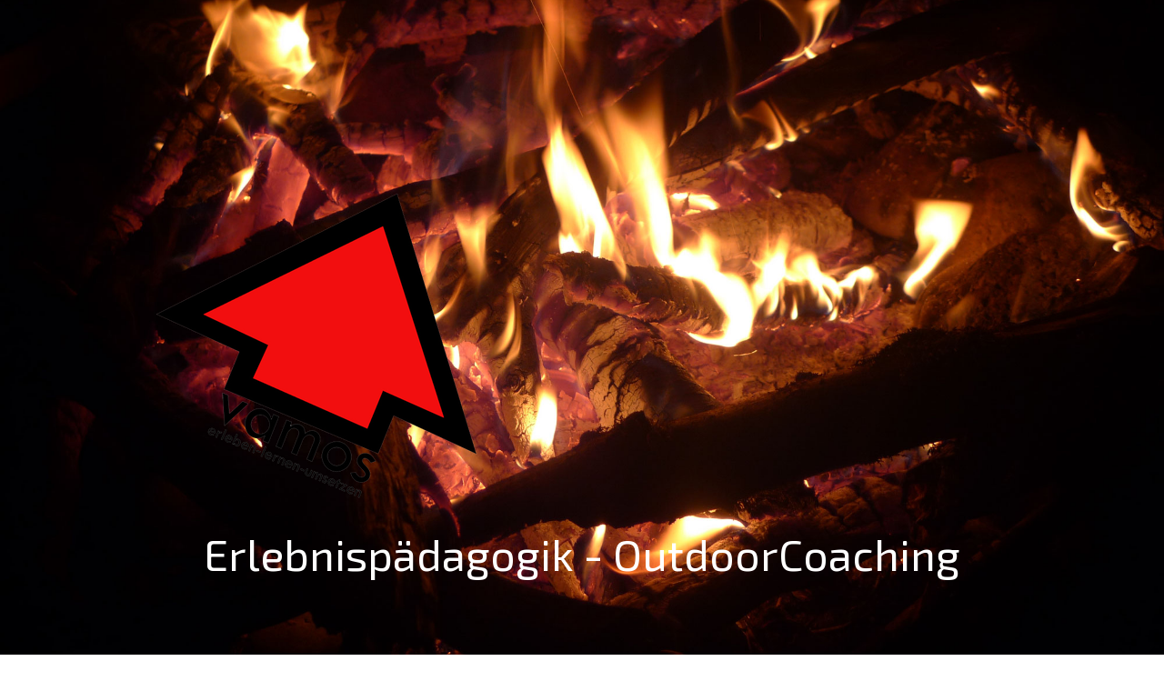

--- FILE ---
content_type: text/html; charset=UTF-8
request_url: https://www.vamos.li/
body_size: 8650
content:
<!DOCTYPE html>
<html lang="de-DE"><head>
    <meta charset="utf-8"/>
    <link rel="dns-prefetch preconnect" href="https://u.jimcdn.com/" crossorigin="anonymous"/>
<link rel="dns-prefetch preconnect" href="https://assets.jimstatic.com/" crossorigin="anonymous"/>
<link rel="dns-prefetch preconnect" href="https://image.jimcdn.com" crossorigin="anonymous"/>
<link rel="dns-prefetch preconnect" href="https://fonts.jimstatic.com" crossorigin="anonymous"/>
<meta name="viewport" content="width=device-width, initial-scale=1"/>
<meta http-equiv="X-UA-Compatible" content="IE=edge"/>
<meta name="description" content=""/>
<meta name="robots" content="index, follow, archive"/>
<meta property="st:section" content=""/>
<meta name="generator" content="Jimdo Creator"/>
<meta name="twitter:title" content="vamos"/>
<meta name="twitter:description" content="Das ganzheitliche Erleben in der Erlebnispädagogik löst Lernprozesse aus, die den Alltag verändern."/>
<meta name="twitter:card" content="summary_large_image"/>
<meta property="og:url" content="http://www.vamos.li/"/>
<meta property="og:title" content="vamos"/>
<meta property="og:description" content="Das ganzheitliche Erleben in der Erlebnispädagogik löst Lernprozesse aus, die den Alltag verändern."/>
<meta property="og:type" content="website"/>
<meta property="og:locale" content="de_DE"/>
<meta property="og:site_name" content="erleben.lernen.umsetzen"/>
<meta name="twitter:image" content="https://image.jimcdn.com/app/cms/image/transf/dimension=2000x1500:format=jpg/path/s256ef2db9779205f/backgroundarea/ifb3de7ff2485bb52/version/1492166086/image.jpg"/>
<meta property="og:image" content="https://image.jimcdn.com/app/cms/image/transf/dimension=2000x1500:format=jpg/path/s256ef2db9779205f/backgroundarea/ifb3de7ff2485bb52/version/1492166086/image.jpg"/>
<meta property="og:image:width" content="2000"/>
<meta property="og:image:height" content="1500"/>
<meta property="og:image:secure_url" content="https://image.jimcdn.com/app/cms/image/transf/dimension=2000x1500:format=jpg/path/s256ef2db9779205f/backgroundarea/ifb3de7ff2485bb52/version/1492166086/image.jpg"/><title>vamos - erleben.lernen.umsetzen</title>
<link rel="shortcut icon" href="https://u.jimcdn.com/cms/o/s256ef2db9779205f/img/favicon.png?t=1494018914"/>
    <link rel="alternate" type="application/rss+xml" title="Blog" href="https://www.vamos.li/rss/blog"/>    
<link rel="canonical" href="https://www.vamos.li/"/>

        <script src="https://assets.jimstatic.com/ckies.js.7c38a5f4f8d944ade39b.js"></script>

        <script src="https://assets.jimstatic.com/cookieControl.js.b05bf5f4339fa83b8e79.js"></script>
    <script>window.CookieControlSet.setToOff();</script>

    <style>html,body{margin:0}.hidden{display:none}.n{padding:5px}#cc-website-title a {text-decoration: none}.cc-m-image-align-1{text-align:left}.cc-m-image-align-2{text-align:right}.cc-m-image-align-3{text-align:center}</style>

        <link href="https://u.jimcdn.com/cms/o/s256ef2db9779205f/layout/dm_740a4adfc7562a29d649203fcbd970e7/css/layout.css?t=1526995419" rel="stylesheet" type="text/css" id="jimdo_layout_css"/>
<script>     /* <![CDATA[ */     /*!  loadCss [c]2014 @scottjehl, Filament Group, Inc.  Licensed MIT */     window.loadCSS = window.loadCss = function(e,n,t){var r,l=window.document,a=l.createElement("link");if(n)r=n;else{var i=(l.body||l.getElementsByTagName("head")[0]).childNodes;r=i[i.length-1]}var o=l.styleSheets;a.rel="stylesheet",a.href=e,a.media="only x",r.parentNode.insertBefore(a,n?r:r.nextSibling);var d=function(e){for(var n=a.href,t=o.length;t--;)if(o[t].href===n)return e.call(a);setTimeout(function(){d(e)})};return a.onloadcssdefined=d,d(function(){a.media=t||"all"}),a};     window.onloadCSS = function(n,o){n.onload=function(){n.onload=null,o&&o.call(n)},"isApplicationInstalled"in navigator&&"onloadcssdefined"in n&&n.onloadcssdefined(o)}     /* ]]> */ </script>     <script>
// <![CDATA[
onloadCSS(loadCss('https://assets.jimstatic.com/web.css.eb85cb55dd9a47226f063339265ecc4f.css') , function() {
    this.id = 'jimdo_web_css';
});
// ]]>
</script>
<link href="https://assets.jimstatic.com/web.css.eb85cb55dd9a47226f063339265ecc4f.css" rel="preload" as="style"/>
<noscript>
<link href="https://assets.jimstatic.com/web.css.eb85cb55dd9a47226f063339265ecc4f.css" rel="stylesheet"/>
</noscript>
    <script>
    //<![CDATA[
        var jimdoData = {"isTestserver":false,"isLcJimdoCom":false,"isJimdoHelpCenter":false,"isProtectedPage":false,"cstok":"","cacheJsKey":"186e98539df89cc886f14e370fca1791cd2ed440","cacheCssKey":"186e98539df89cc886f14e370fca1791cd2ed440","cdnUrl":"https:\/\/assets.jimstatic.com\/","minUrl":"https:\/\/assets.jimstatic.com\/app\/cdn\/min\/file\/","authUrl":"https:\/\/a.jimdo.com\/","webPath":"https:\/\/www.vamos.li\/","appUrl":"https:\/\/a.jimdo.com\/","cmsLanguage":"de_DE","isFreePackage":false,"mobile":false,"isDevkitTemplateUsed":true,"isTemplateResponsive":true,"websiteId":"s256ef2db9779205f","pageId":2746618796,"packageId":2,"shop":{"deliveryTimeTexts":{"1":"1 - 3 Tage Lieferzeit","2":"3 - 5 Tage Lieferzeit","3":"5 - 8 Tage Lieferzeit"},"checkoutButtonText":"Zur Kasse","isReady":false,"currencyFormat":{"pattern":"\u00a4 #,##0.00;\u00a4-#,##0.00","convertedPattern":"$ #,##0.00","symbols":{"GROUPING_SEPARATOR":" ","DECIMAL_SEPARATOR":".","CURRENCY_SYMBOL":"CHF"}},"currencyLocale":"de_CH"},"tr":{"gmap":{"searchNotFound":"Die angegebene Adresse konnte nicht gefunden werden.","routeNotFound":"Die Anfahrtsroute konnte nicht berechnet werden. M\u00f6gliche Gr\u00fcnde: Die Startadresse ist zu ungenau oder zu weit von der Zieladresse entfernt."},"shop":{"checkoutSubmit":{"next":"N\u00e4chster Schritt","wait":"Bitte warten"},"paypalError":"Da ist leider etwas schiefgelaufen. Bitte versuche es erneut!","cartBar":"Zum Warenkorb","maintenance":"Dieser Shop ist vor\u00fcbergehend leider nicht erreichbar. Bitte probieren Sie es sp\u00e4ter noch einmal.","addToCartOverlay":{"productInsertedText":"Der Artikel wurde dem Warenkorb hinzugef\u00fcgt.","continueShoppingText":"Weiter einkaufen","reloadPageText":"neu laden"},"notReadyText":"Dieser Shop ist noch nicht vollst\u00e4ndig eingerichtet.","numLeftText":"Mehr als {:num} Exemplare dieses Artikels sind z.Z. leider nicht verf\u00fcgbar.","oneLeftText":"Es ist leider nur noch ein Exemplar dieses Artikels verf\u00fcgbar."},"common":{"timeout":"Es ist ein Fehler aufgetreten. Die von dir ausgew\u00e4hlte Aktion wurde abgebrochen. Bitte versuche es in ein paar Minuten erneut."},"form":{"badRequest":"Es ist ein Fehler aufgetreten: Die Eingaben konnten leider nicht \u00fcbermittelt werden. Bitte versuche es sp\u00e4ter noch einmal!"}},"jQuery":"jimdoGen002","isJimdoMobileApp":false,"bgConfig":{"id":97043396,"type":"slideshow","options":{"fixed":true,"speed":20},"images":[{"id":8753285196,"url":"https:\/\/image.jimcdn.com\/app\/cms\/image\/transf\/dimension=2000x1500:format=jpg\/path\/s256ef2db9779205f\/backgroundarea\/ifb3de7ff2485bb52\/version\/1492166086\/image.jpg","altText":""},{"id":8753285296,"url":"https:\/\/image.jimcdn.com\/app\/cms\/image\/transf\/dimension=2000x1500:format=jpg\/path\/s256ef2db9779205f\/backgroundarea\/i2b37a4d0d2dc7241\/version\/1492166087\/image.jpg","altText":""},{"id":8753285396,"url":"https:\/\/image.jimcdn.com\/app\/cms\/image\/transf\/dimension=2000x1500:format=jpg\/path\/s256ef2db9779205f\/backgroundarea\/i397d98ef578da462\/version\/1492166087\/image.jpg","altText":""},{"id":8753285596,"url":"https:\/\/image.jimcdn.com\/app\/cms\/image\/transf\/dimension=2000x1500:format=jpg\/path\/s256ef2db9779205f\/backgroundarea\/i9782eb1a063014a1\/version\/1492166087\/image.jpg","altText":""},{"id":8759211196,"url":"https:\/\/image.jimcdn.com\/app\/cms\/image\/transf\/dimension=2000x1500:format=jpg\/path\/s256ef2db9779205f\/backgroundarea\/i411a57286e3a8b9d\/version\/1492527449\/image.jpg","altText":""},{"id":8759211296,"url":"https:\/\/image.jimcdn.com\/app\/cms\/image\/transf\/dimension=2000x1500:format=jpg\/path\/s256ef2db9779205f\/backgroundarea\/iedb59b52a6c7a46d\/version\/1492527450\/image.jpg","altText":""},{"id":8759219096,"url":"https:\/\/image.jimcdn.com\/app\/cms\/image\/transf\/dimension=2000x1500:format=jpg\/path\/s256ef2db9779205f\/backgroundarea\/ia0708a23ce1246e5\/version\/1492527685\/image.jpg","altText":""},{"id":8759219196,"url":"https:\/\/image.jimcdn.com\/app\/cms\/image\/transf\/dimension=2000x1500:format=jpg\/path\/s256ef2db9779205f\/backgroundarea\/ibcbfa02aacae9843\/version\/1492527685\/image.jpg","altText":""},{"id":8759221796,"url":"https:\/\/image.jimcdn.com\/app\/cms\/image\/transf\/dimension=2000x1500:format=jpg\/path\/s256ef2db9779205f\/backgroundarea\/i579f5ab05490ba16\/version\/1492527747\/image.jpg","altText":""},{"id":8759221896,"url":"https:\/\/image.jimcdn.com\/app\/cms\/image\/transf\/dimension=2000x1500:format=jpg\/path\/s256ef2db9779205f\/backgroundarea\/i76b63e620f529da6\/version\/1492527748\/image.jpg","altText":""},{"id":8759223696,"url":"https:\/\/image.jimcdn.com\/app\/cms\/image\/transf\/dimension=2000x1500:format=jpg\/path\/s256ef2db9779205f\/backgroundarea\/i789f784e7d145086\/version\/1492527806\/image.jpg","altText":""},{"id":8759223796,"url":"https:\/\/image.jimcdn.com\/app\/cms\/image\/transf\/dimension=2000x1500:format=jpg\/path\/s256ef2db9779205f\/backgroundarea\/ic5e2cd84f911c7a9\/version\/1492527807\/image.jpg","altText":""},{"id":8759225196,"url":"https:\/\/image.jimcdn.com\/app\/cms\/image\/transf\/dimension=2000x1500:format=jpg\/path\/s256ef2db9779205f\/backgroundarea\/i3525ef6d9fce16fa\/version\/1492527857\/image.jpg","altText":""},{"id":8759225296,"url":"https:\/\/image.jimcdn.com\/app\/cms\/image\/transf\/dimension=2000x1500:format=jpg\/path\/s256ef2db9779205f\/backgroundarea\/id4d321522c943b46\/version\/1492527858\/image.jpg","altText":""},{"id":8759227496,"url":"https:\/\/image.jimcdn.com\/app\/cms\/image\/transf\/dimension=2000x1500:format=jpg\/path\/s256ef2db9779205f\/backgroundarea\/ib1391f7ac35eb13b\/version\/1492527905\/image.jpg","altText":""},{"id":8759227696,"url":"https:\/\/image.jimcdn.com\/app\/cms\/image\/transf\/dimension=2000x1500:format=jpg\/path\/s256ef2db9779205f\/backgroundarea\/i777ea794cda7bcdf\/version\/1492527906\/image.jpg","altText":""},{"id":8759228496,"url":"https:\/\/image.jimcdn.com\/app\/cms\/image\/transf\/dimension=2000x1500:format=jpg\/path\/s256ef2db9779205f\/backgroundarea\/i41df68718e9e8ab4\/version\/1492527930\/image.jpg","altText":""},{"id":8759228596,"url":"https:\/\/image.jimcdn.com\/app\/cms\/image\/transf\/dimension=2000x1500:format=jpg\/path\/s256ef2db9779205f\/backgroundarea\/ie4701630ceb529ad\/version\/1492527930\/image.jpg","altText":""}]},"bgFullscreen":null,"responsiveBreakpointLandscape":767,"responsiveBreakpointPortrait":480,"copyableHeadlineLinks":false,"tocGeneration":false,"googlemapsConsoleKey":false,"loggingForAnalytics":false,"loggingForPredefinedPages":false,"isFacebookPixelIdEnabled":false,"userAccountId":"427655be-262f-44eb-a260-452a916a2c45"};
    // ]]>
</script>

     <script> (function(window) { 'use strict'; var regBuff = window.__regModuleBuffer = []; var regModuleBuffer = function() { var args = [].slice.call(arguments); regBuff.push(args); }; if (!window.regModule) { window.regModule = regModuleBuffer; } })(window); </script>
    <script src="https://assets.jimstatic.com/web.js.58bdb3da3da85b5697c0.js" async="true"></script>
    <script src="https://assets.jimstatic.com/at.js.62588d64be2115a866ce.js"></script>
    
</head>

<body class="body cc-page cc-page-index cc-indexpage j-m-gallery-styles j-m-video-styles j-m-hr-styles j-m-header-styles j-m-text-styles j-m-emotionheader-styles j-m-htmlCode-styles j-m-rss-styles j-m-form-styles-disabled j-m-table-styles j-m-textWithImage-styles j-m-downloadDocument-styles j-m-imageSubtitle-styles j-m-flickr-styles j-m-googlemaps-styles j-m-blogSelection-styles-disabled j-m-comment-styles-disabled j-m-jimdo-styles j-m-profile-styles j-m-guestbook-styles j-m-promotion-styles j-m-twitter-styles j-m-hgrid-styles j-m-shoppingcart-styles j-m-catalog-styles j-m-product-styles-disabled j-m-facebook-styles j-m-sharebuttons-styles j-m-formnew-styles-disabled j-m-callToAction-styles j-m-turbo-styles j-m-spacing-styles j-m-googleplus-styles j-m-dummy-styles j-m-search-styles j-m-booking-styles j-m-socialprofiles-styles j-footer-styles cc-pagemode-default cc-content-parent" id="page-2746618796">

<div id="cc-inner" class="cc-content-parent">

<div class="jtpl-background-area" background-area=""></div>

<input type="checkbox" id="jtpl-navigation-checkbox" class="jtpl-navigation-checkbox"/><!-- _main.sass --><div class="jtpl-main cc-content-parent">

  <!-- _header.sass -->
  <div class="jtpl-head-section">

    <section class="jtpl-header alignment-options"><div class="jtpl-header__inner">
        <div class="jtpl-header__logo">
          <div id="cc-website-logo" class="cc-single-module-element"><div id="cc-m-14463459196" class="j-module n j-imageSubtitle"><div class="cc-m-image-container"><figure class="cc-imagewrapper cc-m-image-align-1">
<a href="https://www.vamos.li/" target="_self"><img srcset="https://image.jimcdn.com/app/cms/image/transf/dimension=320x10000:format=png/path/s256ef2db9779205f/image/i7cf8586663f9909a/version/1492248171/image.png 320w, https://image.jimcdn.com/app/cms/image/transf/dimension=367x10000:format=png/path/s256ef2db9779205f/image/i7cf8586663f9909a/version/1492248171/image.png 367w, https://image.jimcdn.com/app/cms/image/transf/none/path/s256ef2db9779205f/image/i7cf8586663f9909a/version/1492248171/image.png 621w" sizes="(min-width: 367px) 367px, 100vw" id="cc-m-imagesubtitle-image-14463459196" src="https://image.jimcdn.com/app/cms/image/transf/dimension=367x10000:format=png/path/s256ef2db9779205f/image/i7cf8586663f9909a/version/1492248171/image.png" alt="erleben.lernen.umsetzen" class="" data-src-width="621" data-src-height="591" data-src="https://image.jimcdn.com/app/cms/image/transf/dimension=367x10000:format=png/path/s256ef2db9779205f/image/i7cf8586663f9909a/version/1492248171/image.png" data-image-id="8752902696"/></a>    

</figure>
</div>
<div class="cc-clear"></div>
<script id="cc-m-reg-14463459196">// <![CDATA[

    window.regModule("module_imageSubtitle", {"data":{"imageExists":true,"hyperlink":"","hyperlink_target":"_blank","hyperlinkAsString":"","pinterest":"0","id":14463459196,"widthEqualsContent":"0","resizeWidth":"367","resizeHeight":350},"id":14463459196});
// ]]>
</script></div></div>
        </div>
        <div class="jtpl-header__headline">
          <div id="cc-website-title" class="cc-single-module-element"><div id="cc-m-14463459096" class="j-module n j-header"><a href="https://www.vamos.li/"><span class="cc-within-single-module-element j-website-title-content" id="cc-m-header-14463459096">Erlebnispädagogik - OutdoorCoaching</span></a></div></div>
        </div>
      </div>

      <!-- _nav-toggle-control.sass -->
      <div class="jtpl-navigation-icon-wrapper">
        <label for="jtpl-navigation-checkbox" class="jtpl-navigation-icon-wrapper__label">
          <span class="jtpl-navigation__borders navigation-colors__menu-icon"></span>
        </label>
      </div>
      <!-- _nav-toggle-control.sass -->

      <!-- _nav-desktop.sass -->
      <nav class="jtpl-navigation navigation-colors navigation-alignment"><div data-container="navigation"><div class="j-nav-variant-nested"><ul class="cc-nav-level-0 j-nav-level-0"><li id="cc-nav-view-2746618796" class="jmd-nav__list-item-0 cc-nav-current j-nav-current jmd-nav__item--current"><a href="/" data-link-title="Willkommen" class="cc-nav-current j-nav-current jmd-nav__link--current">Willkommen</a></li><li id="cc-nav-view-2747858696" class="jmd-nav__list-item-0"><a href="/haltung-sicherheit/" data-link-title="Haltung / Sicherheit">Haltung / Sicherheit</a></li><li id="cc-nav-view-2746618896" class="jmd-nav__list-item-0 j-nav-has-children"><a href="/coaching/" data-link-title="Coaching">Coaching</a><span data-navi-toggle="cc-nav-view-2746618896" class="jmd-nav__toggle-button"></span></li><li id="cc-nav-view-2746619496" class="jmd-nav__list-item-0"><a href="/kontakt/" data-link-title="Kontakt">Kontakt</a></li><li id="cc-nav-view-2749717396" class="jmd-nav__list-item-0"><a href="/outdoorblog/" data-link-title="OutdoorBlog">OutdoorBlog</a></li><li id="cc-nav-view-2746619396" class="jmd-nav__list-item-0"><a href="/referenzen-links/" data-link-title="Referenzen / Links">Referenzen / Links</a></li></ul></div></div>
      </nav><!-- END _nav-desktop.sass --><!-- _nav-mobile.sass --><nav class="jtpl-mobile-navigation"><div data-container="navigation"><div class="j-nav-variant-nested"><ul class="cc-nav-level-0 j-nav-level-0"><li id="cc-nav-view-2746618796" class="jmd-nav__list-item-0 cc-nav-current j-nav-current jmd-nav__item--current"><a href="/" data-link-title="Willkommen" class="cc-nav-current j-nav-current jmd-nav__link--current">Willkommen</a></li><li id="cc-nav-view-2747858696" class="jmd-nav__list-item-0"><a href="/haltung-sicherheit/" data-link-title="Haltung / Sicherheit">Haltung / Sicherheit</a></li><li id="cc-nav-view-2746618896" class="jmd-nav__list-item-0 j-nav-has-children"><a href="/coaching/" data-link-title="Coaching">Coaching</a><span data-navi-toggle="cc-nav-view-2746618896" class="jmd-nav__toggle-button"></span><ul class="cc-nav-level-1 j-nav-level-1"><li id="cc-nav-view-2746618996" class="jmd-nav__list-item-1"><a href="/coaching/erlebnispädagogik/" data-link-title="Erlebnispädagogik">Erlebnispädagogik</a></li><li id="cc-nav-view-2746619096" class="jmd-nav__list-item-1"><a href="/coaching/gruppencoaching/" data-link-title="GruppenCoaching">GruppenCoaching</a></li><li id="cc-nav-view-2746619196" class="jmd-nav__list-item-1"><a href="/coaching/einzelcoaching/" data-link-title="EinzelCoaching">EinzelCoaching</a></li><li id="cc-nav-view-2748508596" class="jmd-nav__list-item-1"><a href="/coaching/agb-s/" data-link-title="AGB">AGB</a></li><li id="cc-nav-view-3160211396" class="jmd-nav__list-item-1"><a href="/coaching/datenschutz/" data-link-title="Datenschutz">Datenschutz</a></li></ul></li><li id="cc-nav-view-2746619496" class="jmd-nav__list-item-0"><a href="/kontakt/" data-link-title="Kontakt">Kontakt</a></li><li id="cc-nav-view-2749717396" class="jmd-nav__list-item-0"><a href="/outdoorblog/" data-link-title="OutdoorBlog">OutdoorBlog</a></li><li id="cc-nav-view-2746619396" class="jmd-nav__list-item-0"><a href="/referenzen-links/" data-link-title="Referenzen / Links">Referenzen / Links</a></li></ul></div></div>
      </nav><!-- END _nav-mobile.sass --></section>
</div>
  <!-- END _header.sass -->

  <!-- _nav-subnav.sass -->
  <nav class="jtpl-subnavigation subnavigation-colors"><div class="jtpl-subnavigation-2 jtpl-subnavigation__inner alignment-options">
      <div data-container="navigation"><div class="j-nav-variant-nested"></div></div>
    </div>
    <div class="jtpl-subnavigation-3">
      <div class="jtpl-subnavigation__inner alignment-options">
        <div data-container="navigation"><div class="j-nav-variant-nested"></div></div>
      </div>
    </div>
  </nav><!-- END _nav-subnav.sass --><!-- _section-main.sass --><section class="jtpl-section-main content-options-box cc-content-parent"><div class="jtpl-section-main__inner alignment-options cc-content-parent">

      <div class="jtpl-content content-options-inner cc-content-parent">
        <div id="content_area" data-container="content"><div id="content_start"></div>
        
        <div id="cc-matrix-4433112296"><div id="cc-m-14463448596" class="j-module n j-imageSubtitle "><figure class="cc-imagewrapper cc-m-image-align-1">
<img srcset="https://image.jimcdn.com/app/cms/image/transf/dimension=297x10000:format=png/path/s256ef2db9779205f/image/i7ce60c03581f9247/version/1492253088/image.png 297w, https://image.jimcdn.com/app/cms/image/transf/dimension=320x10000:format=png/path/s256ef2db9779205f/image/i7ce60c03581f9247/version/1492253088/image.png 320w, https://image.jimcdn.com/app/cms/image/transf/none/path/s256ef2db9779205f/image/i7ce60c03581f9247/version/1492253088/image.png 507w" sizes="(min-width: 297px) 297px, 100vw" id="cc-m-imagesubtitle-image-14463448596" src="https://image.jimcdn.com/app/cms/image/transf/dimension=297x10000:format=png/path/s256ef2db9779205f/image/i7ce60c03581f9247/version/1492253088/image.png" alt="" class="" data-src-width="507" data-src-height="91" data-src="https://image.jimcdn.com/app/cms/image/transf/dimension=297x10000:format=png/path/s256ef2db9779205f/image/i7ce60c03581f9247/version/1492253088/image.png" data-image-id="8752901296"/>    

</figure>

<div class="cc-clear"></div>
<script id="cc-m-reg-14463448596">// <![CDATA[

    window.regModule("module_imageSubtitle", {"data":{"imageExists":true,"hyperlink":"","hyperlink_target":"_blank","hyperlinkAsString":"","pinterest":"0","id":14463448596,"widthEqualsContent":"0","resizeWidth":"297","resizeHeight":54},"id":14463448596});
// ]]>
</script></div><div id="cc-m-14463448696" class="j-module n j-header "><h1 class="" id="cc-m-header-14463448696">steht für Aufbruch</h1></div><div id="cc-m-14463448896" class="j-module n j-spacing ">
    <div class="cc-m-spacer" style="height: 20px;">
    
</div>

</div><div id="cc-m-14463448996" class="j-module n j-text "><p class="paragraph_style_1" style="font-family: Helvetica-Oblique, Helvetica, Arial, sans-serif; font-size: 13px; font-stretch: normal; font-style: italic; font-variant-ligatures: normal; font-variant-east-asian: normal; font-variant-position: normal; line-height: 16px; opacity: 1; padding-bottom: 0px; padding-top: 0px;">
<span style="font-size: 16px;">Das ganzheitliche Erleben in der Erlebnispädagogik löst Lernprozesse aus, </span>
</p>

<p class="paragraph_style_1" style="font-family: Helvetica-Oblique, Helvetica, Arial, sans-serif; font-size: 13px; font-stretch: normal; font-style: italic; font-variant-ligatures: normal; font-variant-east-asian: normal; font-variant-position: normal; line-height: 16px; opacity: 1; padding-bottom: 0px; padding-top: 0px;">
<span style="font-size: 16px;" mce-data-marked="1">die den Alltag verändern.</span>
</p></div><div id="cc-m-14463449096" class="j-module n j-spacing ">
    <div class="cc-m-spacer" style="height: 40px;">
    
</div>

</div><div id="cc-m-14463449196" class="j-module n j-hgrid ">    <div class="cc-m-hgrid-column" style="width: 32.03%;">
        <div id="cc-matrix-4433113696"><div id="cc-m-14463449396" class="j-module n j-spacing ">
    <div class="cc-m-spacer" style="height: 10px;">
    
</div>

</div><div id="cc-m-14463449496" class="j-module n j-header "><h2 class="" id="cc-m-header-14463449496">Erlebnispädagogik</h2></div><div id="cc-m-14463449596" class="j-module n j-spacing ">
    <div class="cc-m-spacer" style="height: 10px;">
    
</div>

</div><div id="cc-m-14463449696" class="j-module n j-text "><p>
    Erlebnispädagogik bedeutet, hinauszugehen in die Natur, um Distanz zu gewinnen und um Platz für eine neue Sichtweise zu erhalten. Oft braucht es eine frische Umgebung, um
    Handlungsalternativen zu entwickeln und verborgene Ressourcen zu aktivieren.
</p></div><div id="cc-m-14463449796" class="j-module n j-spacing ">
    <div class="cc-m-spacer" style="height: 20px;">
    
</div>

</div><div id="cc-m-14463449896" class="j-module n j-callToAction "><div class="j-calltoaction-wrapper j-calltoaction-align-1">
    <a class="j-calltoaction-link j-calltoaction-link-style-1" data-action="button" href="/coaching/erlebnispädagogik/" data-title="mehr Info">
        mehr Info    </a>
</div>
</div></div>    </div>
            <div class="cc-m-hgrid-separator" data-display="cms-only"><div></div></div>
        <div class="cc-m-hgrid-column" style="width: 30.33%;">
        <div id="cc-matrix-4433113796"><div id="cc-m-14463450096" class="j-module n j-spacing ">
    <div class="cc-m-spacer" style="height: 10px;">
    
</div>

</div><div id="cc-m-14463450196" class="j-module n j-header "><h2 class="" id="cc-m-header-14463450196">GruppenCoaching</h2></div><div id="cc-m-14463450296" class="j-module n j-spacing ">
    <div class="cc-m-spacer" style="height: 10px;">
    
</div>

</div><div id="cc-m-14463450396" class="j-module n j-text "><p style="text-align: left;">
    Wir bieten professionelle Coachings, welche genau abgestimmt sind auf die Bedürfnisse Ihres Teams. Nach einem Gespräch, in dem geklärt wird, welche Ziele erreicht werden sollen, wird ein
    spezielles Coaching-Programm zusammengestellt: für Ihr Team, für Ihre Schulklasse.
</p></div><div id="cc-m-14463450496" class="j-module n j-spacing ">
    <div class="cc-m-spacer" style="height: 20px;">
    
</div>

</div><div id="cc-m-14463450596" class="j-module n j-callToAction "><div class="j-calltoaction-wrapper j-calltoaction-align-1">
    <a class="j-calltoaction-link j-calltoaction-link-style-1" data-action="button" href="/coaching/gruppencoaching/" data-title="mehr Info">
        mehr Info    </a>
</div>
</div></div>    </div>
            <div class="cc-m-hgrid-separator" data-display="cms-only"><div></div></div>
        <div class="cc-m-hgrid-column last" style="width: 33.61%;">
        <div id="cc-matrix-4433113896"><div id="cc-m-14463450796" class="j-module n j-spacing ">
    <div class="cc-m-spacer" style="height: 10px;">
    
</div>

</div><div id="cc-m-14463450896" class="j-module n j-header "><h2 class="" id="cc-m-header-14463450896">EinzelCoaching</h2></div><div id="cc-m-14463450996" class="j-module n j-spacing ">
    <div class="cc-m-spacer" style="height: 10px;">
    
</div>

</div><div id="cc-m-14463451096" class="j-module n j-text "><p>
    <span style="text-align: justify;">Sich auf den Weg machen. Ziele setzen. Visionen entwickeln. Konzentriert an internen Prozessen arbeiten. Systemische Überlegungen anstellen. Sich einen
    Überblick verschaffen.</span>
</p>

<p>
    <span style="text-align: justify;">Für all das bieten wir eine kompetente Begleitung an.</span>
</p>

<p>
     
</p></div><div id="cc-m-14463451196" class="j-module n j-spacing ">
    <div class="cc-m-spacer" style="height: 20px;">
    
</div>

</div><div id="cc-m-14463451296" class="j-module n j-callToAction "><div class="j-calltoaction-wrapper j-calltoaction-align-1">
    <a class="j-calltoaction-link j-calltoaction-link-style-1" data-action="button" href="/coaching/einzelcoaching/" data-title="mehr Info">
        mehr Info    </a>
</div>
</div></div>    </div>
    
<div class="cc-m-hgrid-overlay" data-display="cms-only"></div>

<br class="cc-clear"/>

</div></div>
        
        </div>
      </div>
    </div>
  </section><!-- END _section-main.sass --><!-- _sidebar.sass --><section class="jtpl-sidebar sidebar-options-box"><div class="jtpl-sidebar__inner alignment-options sidebar-options-inner">
      <div data-container="sidebar"><div id="cc-matrix-4433115996"><div id="cc-m-14463457996" class="j-module n j-spacing ">
    <div class="cc-m-spacer" style="height: 20px;">
    
</div>

</div><div id="cc-m-14463458096" class="j-module n j-hgrid ">    <div class="cc-m-hgrid-column" style="width: 32.37%;">
        <div id="cc-matrix-4433116296"><div id="cc-m-14463458196" class="j-module n j-imageSubtitle "><figure class="cc-imagewrapper cc-m-image-align-1">
<img srcset="https://image.jimcdn.com/app/cms/image/transf/dimension=74x10000:format=png/path/s256ef2db9779205f/image/i9adfe748ea210dff/version/1492151678/image.png 74w, https://image.jimcdn.com/app/cms/image/transf/dimension=148x10000:format=png/path/s256ef2db9779205f/image/i9adfe748ea210dff/version/1492151678/image.png 148w" sizes="(min-width: 74px) 74px, 100vw" id="cc-m-imagesubtitle-image-14463458196" src="https://image.jimcdn.com/app/cms/image/transf/dimension=74x10000:format=png/path/s256ef2db9779205f/image/i9adfe748ea210dff/version/1492151678/image.png" alt="" class="" data-src-width="355" data-src-height="8" data-src="https://image.jimcdn.com/app/cms/image/transf/dimension=74x10000:format=png/path/s256ef2db9779205f/image/i9adfe748ea210dff/version/1492151678/image.png" data-image-id="8752902496"/>    

</figure>

<div class="cc-clear"></div>
<script id="cc-m-reg-14463458196">// <![CDATA[

    window.regModule("module_imageSubtitle", {"data":{"imageExists":true,"hyperlink":"","hyperlink_target":"_blank","hyperlinkAsString":"","pinterest":"0","id":14463458196,"widthEqualsContent":"0","resizeWidth":"74","resizeHeight":2},"id":14463458196});
// ]]>
</script></div><div id="cc-m-14463458296" class="j-module n j-header "><h2 class="" id="cc-m-header-14463458296">Kontakt</h2></div><div id="cc-m-14463458396" class="j-module n j-spacing ">
    <div class="cc-m-spacer" style="height: 10px;">
    
</div>

</div><div id="cc-m-14463458496" class="j-module n j-text "><p style="text-align: left;">
    <span style="font-size: 20px;"><strong>vamos</strong></span>
</p>

<p style="text-align: left;">
    erleben-lernen-umsetzen GmbH
</p>

<p style="text-align: left;">
    Brenntrainstrasse 12a
</p>

<p style="text-align: left;">
    5400 Baden / Schweiz
</p>

<p style="text-align: left;">
     
</p>

<p style="text-align: left;">
    +41 79 784 72 78
</p>

<p style="text-align: left;">
    <a href="mailto:mail@vamos.li" title="mail@vamos.li">mail@vamos.li</a>
</p></div><div id="cc-m-14463458596" class="j-module n j-spacing ">
    <div class="cc-m-spacer" style="height: 20px;">
    
</div>

</div></div>    </div>
            <div class="cc-m-hgrid-separator" data-display="cms-only"><div></div></div>
        <div class="cc-m-hgrid-column last" style="width: 65.62%;">
        <div id="cc-matrix-4433116396"><div id="cc-m-14470294596" class="j-module n j-text "><p style="text-align: right;">
     
</p>

<p style="text-align: right;">
     
</p>

<p style="text-align: right;">
    Seite aktualisiert: 22.1.2026
</p></div></div>    </div>
    
<div class="cc-m-hgrid-overlay" data-display="cms-only"></div>

<br class="cc-clear"/>

</div></div></div>
    </div>
  </section><!-- END _sidebar.sass --><!-- _footer.sass --><section class="jtpl-footer footer-options"><div class="jtpl-footer__inner alignment-options">
      <div id="contentfooter" data-container="footer">

    
    <div class="j-meta-links">
        <a href="/about/">Impressum</a> | <a href="/sitemap/">Sitemap</a>    </div>

    <div class="j-admin-links">
            
    <span class="loggedout">
        <a rel="nofollow" id="login" href="/login">Anmelden</a>
    </span>

<span class="loggedin">
    <a rel="nofollow" id="logout" target="_top" href="https://cms.e.jimdo.com/app/cms/logout.php">
        Abmelden    </a>
    |
    <a rel="nofollow" id="edit" target="_top" href="https://a.jimdo.com/app/auth/signin/jumpcms/?page=2746618796">Bearbeiten</a>
</span>
        </div>

    
</div>

    </div>
  </section><!-- END _footer.sass --><!-- END _cart.sass --><div class="jtpl-cart">
    
  </div>
  <!-- END _cart.sass -->

</div>
<!-- END _main.sass -->
</div>
    <ul class="cc-FloatingButtonBarContainer cc-FloatingButtonBarContainer-right hidden">

                    <!-- scroll to top button -->
            <li class="cc-FloatingButtonBarContainer-button-scroll">
                <a href="javascript:void(0);" title="Nach oben scrollen">
                    <span>Nach oben scrollen</span>
                </a>
            </li>
            <script>// <![CDATA[

    window.regModule("common_scrolltotop", []);
// ]]>
</script>    </ul>
    <script type="text/javascript">
//<![CDATA[
addAutomatedTracking('creator.website', track_anon);
//]]>
</script>
    
<div id="loginbox" class="hidden">

    <div id="loginbox-header">

    <a class="cc-close" title="Dieses Element zuklappen" href="#">zuklappen</a>

    <div class="c"></div>

</div>

<div id="loginbox-content">

        <div id="resendpw"></div>

        <div id="loginboxOuter"></div>
    </div>
</div>
<div id="loginbox-darklayer" class="hidden"></div>
<script>// <![CDATA[

    window.regModule("web_login", {"url":"https:\/\/www.vamos.li\/","pageId":2746618796});
// ]]>
</script>




</body>
</html>


--- FILE ---
content_type: text/css; charset=UTF-8
request_url: https://u.jimcdn.com/cms/o/s256ef2db9779205f/layout/dm_740a4adfc7562a29d649203fcbd970e7/css/layout.css?t=1526995419
body_size: 5684
content:
@import url(https://fonts.jimstatic.com/css?family=Merriweather|Special+Elite|Exo+2:400,200,300,700|Open+Sans:400,300,700&subset=latin,latin-ext,cyrillic);fieldset,figure,p{margin:0}.j-module .j-rss .rssFeedTitle,.j-module .j-rss h1,.j-module .j-website-title-content,.j-module h1,.j-module h2,.j-module h3,.j-module h4,.j-rss .j-module .rssFeedTitle,.j-rss .j-module h1,.j-rss .j-static-page .rssFeedTitle,.j-rss .j-static-page h1,.j-static-page .j-rss .rssFeedTitle,.j-static-page .j-rss h1,.j-static-page .j-website-title-content,.j-static-page h1,.j-static-page h2,.j-static-page h3,.j-static-page h4,.jtpl-footer .j-meta-links{word-wrap:break-word}.jtpl-navigation-checkbox:checked+.jtpl-main .jtpl-navigation__borders,.jtpl-navigation-checkbox:checked+.jtpl-main .jtpl-navigation__borders:after,.jtpl-navigation-checkbox:checked+.jtpl-main .jtpl-navigation__borders:before,.jtpl-navigation__borders,.jtpl-navigation__borders:after,.jtpl-navigation__borders:before{border-radius:1000px;border-top-style:solid;display:block}a:link img,a:visited img,fieldset{border:0}.jtpl-navigation-checkbox:checked+.jtpl-main .jtpl-navigation__borders:after,.jtpl-navigation-checkbox:checked+.jtpl-main .jtpl-navigation__borders:before,.jtpl-navigation__borders:after,.jtpl-navigation__borders:before{content:'';position:absolute;width:100%}.jtpl-navigation-checkbox:checked+.jtpl-main .jtpl-navigation__borders:after,.jtpl-navigation-checkbox:checked+.jtpl-main .jtpl-navigation__borders:before{-ms-transform-origin:center center;transform-origin:center center}.jmd-nav__toggle-button,.jtpl-footer__inner,.jtpl-header,.jtpl-navigation-icon-wrapper__label,.jtpl-section-main__inner,.jtpl-sidebar__inner,.jtpl-subnavigation__inner{box-sizing:border-box}.jmd-nav__toggle-button:after,.jmd-nav__toggle-button:before,.jtpl-footer__inner:after,.jtpl-footer__inner:before,.jtpl-header:after,.jtpl-header:before,.jtpl-navigation-icon-wrapper__label:after,.jtpl-navigation-icon-wrapper__label:before,.jtpl-section-main__inner:after,.jtpl-section-main__inner:before,.jtpl-sidebar__inner:after,.jtpl-sidebar__inner:before,.jtpl-subnavigation__inner:after,.jtpl-subnavigation__inner:before{clear:both;content:"";display:table}fieldset{padding:0}html{font-size:62.5%;-webkit-text-size-adjust:100%;-ms-text-size-adjust:100%}@media (max-width:767px){.j-module .j-website-title-content,.j-module h1,.j-static-page .j-website-title-content,.j-static-page
h1{font-size:30px!important}.j-module h2,.j-static-page
h2{font-size:26px!important}.j-module .j-rss .rssFeedTitle,.j-module .j-rss h1,.j-module h3,.j-rss .j-module .rssFeedTitle,.j-rss .j-module h1,.j-rss .j-static-page .rssFeedTitle,.j-rss .j-static-page h1,.j-static-page .j-rss .rssFeedTitle,.j-static-page .j-rss h1,.j-static-page
h3{font-size:22px!important}.j-module .cc-shop-product-desc h4,.j-static-page .cc-shop-product-desc
h4{font-size:19px!important}}.cc-pagemode-overlay input[type=submit].submitUser,.commententry input[type=submit],.j-blogarticle .blogreadmore:link,.j-blogarticle .blogreadmore:visited,.j-blogarticle .comment:link,.j-blogarticle .comment:visited,.j-callToAction .j-calltoaction-link-style-1,.j-callToAction .j-calltoaction-link-style-3,.j-downloadDocument .cc-m-download-link,.j-formnew input[type=submit],.j-googlemaps .cc-map-route-submit button,.j-rss br+a[target="_blank"],.skiptoform a:link,.skiptoform a:visited{border-radius:2px;transition:all .2s ease-in-out;background-color:#3E3E3E;border:none;color:#fff;cursor:pointer;display:inline-block;font-family:inherit;font-size:13px;font-size:1.3rem;line-height:1.5;line-height:120%;margin:20px
0;padding:10px;text-decoration:none;text-transform:uppercase;-webkit-appearance:none}.cc-pagemode-overlay input[type=submit].submitUser:link,.cc-pagemode-overlay input[type=submit].submitUser:visited,.commententry input[type=submit]:link,.commententry input[type=submit]:visited,.j-blogarticle .blogreadmore:link,.j-blogarticle .blogreadmore:visited,.j-blogarticle .comment:link,.j-blogarticle .comment:visited,.j-callToAction .j-calltoaction-link-style-1:link,.j-callToAction .j-calltoaction-link-style-1:visited,.j-callToAction .j-calltoaction-link-style-3:link,.j-callToAction .j-calltoaction-link-style-3:visited,.j-downloadDocument .cc-m-download-link:link,.j-downloadDocument .cc-m-download-link:visited,.j-formnew input[type=submit]:link,.j-formnew input[type=submit]:visited,.j-googlemaps .cc-map-route-submit button:link,.j-googlemaps .cc-map-route-submit button:visited,.j-rss br+a[target="_blank"]:link,.j-rss br+a[target="_blank"]:visited,.skiptoform a:link,.skiptoform a:visited{transition:all .2s ease-in-out;background-color:#3E3E3E;color:#fff;text-decoration:none}.cc-pagemode-overlay input[type=submit].submitUser:active,.cc-pagemode-overlay input[type=submit].submitUser:focus,.cc-pagemode-overlay input[type=submit].submitUser:hover,.commententry input[type=submit]:active,.commententry input[type=submit]:focus,.commententry input[type=submit]:hover,.j-blogarticle .blogreadmore:active:link,.j-blogarticle .blogreadmore:active:visited,.j-blogarticle .blogreadmore:focus:link,.j-blogarticle .blogreadmore:focus:visited,.j-blogarticle .blogreadmore:hover:link,.j-blogarticle .blogreadmore:hover:visited,.j-blogarticle .comment:active:link,.j-blogarticle .comment:active:visited,.j-blogarticle .comment:focus:link,.j-blogarticle .comment:focus:visited,.j-blogarticle .comment:hover:link,.j-blogarticle .comment:hover:visited,.j-callToAction .j-calltoaction-link-style-1:active,.j-callToAction .j-calltoaction-link-style-1:focus,.j-callToAction .j-calltoaction-link-style-1:hover,.j-callToAction .j-calltoaction-link-style-3:active,.j-callToAction .j-calltoaction-link-style-3:focus,.j-callToAction .j-calltoaction-link-style-3:hover,.j-downloadDocument .cc-m-download-link:active,.j-downloadDocument .cc-m-download-link:focus,.j-downloadDocument .cc-m-download-link:hover,.j-formnew input[type=submit]:active,.j-formnew input[type=submit]:focus,.j-formnew input[type=submit]:hover,.j-googlemaps .cc-map-route-submit button:active,.j-googlemaps .cc-map-route-submit button:focus,.j-googlemaps .cc-map-route-submit button:hover,.j-rss br+a[target="_blank"]:active,.j-rss br+a[target="_blank"]:focus,.j-rss br+a[target="_blank"]:hover,.skiptoform a:active:link,.skiptoform a:active:visited,.skiptoform a:focus:link,.skiptoform a:focus:visited,.skiptoform a:hover:link,.skiptoform a:hover:visited{background-color:#000;color:#fff;-ms-transform:scale(1.05);transform:scale(1.05);-ms-transform-origin:center;transform-origin:center}.j-checkout__button,.j-checkout__button:link,.j-checkout__button:visited,.j-product .cc-shop-product-desc .cc-shop-addtocard,.j-product .cc-shop-product-desc .cc-shop-addtocard:link,.j-product .cc-shop-product-desc .cc-shop-addtocard:visited{background-color:transparent;color:#3E3E3E;text-decoration:none;transition:all .2s ease-in-out}.j-checkout__button,.j-product .cc-shop-product-desc .cc-shop-addtocard{border-radius:2px;border:2px
solid #3E3E3E;cursor:pointer;display:inline-block;font-family:inherit;font-size:13px;font-size:1.3rem;line-height:1.5;line-height:120%;margin:20px
0;padding:10px;text-transform:uppercase;-webkit-appearance:none}.j-checkout__button:active,.j-checkout__button:focus,.j-checkout__button:hover,.j-product .cc-shop-product-desc .cc-shop-addtocard:active,.j-product .cc-shop-product-desc .cc-shop-addtocard:focus,.j-product .cc-shop-product-desc .cc-shop-addtocard:hover{background-color:#3E3E3E;color:#fff}.cc-pagemode-overlay #password,.commententry input[type=text],.commententry input[type=date],.commententry textarea,.j-checkout__input-field,.j-formnew .cc-m-form-view-sortable input[type=text],.j-formnew .cc-m-form-view-sortable input[type=date],.j-formnew .cc-m-form-view-sortable input[type=email],.j-formnew .cc-m-form-view-sortable textarea,.j-googlemaps .cc-map-route-start{color:#000;background-color:#fff;border:1px
solid #bebebe;font-family:inherit;font-size:.9em;padding:10px;border-radius:2px;box-sizing:border-box}.cc-pagemode-overlay #password:active,.cc-pagemode-overlay #password:focus,.cc-pagemode-overlay #password:hover,.commententry input[type=text]:active,.commententry input[type=text]:focus,.commententry input[type=text]:hover,.commententry input[type=date]:active,.commententry input[type=date]:focus,.commententry input[type=date]:hover,.commententry textarea:active,.commententry textarea:focus,.commententry textarea:hover,.j-checkout__input-field:active,.j-checkout__input-field:focus,.j-checkout__input-field:hover,.j-formnew .cc-m-form-view-sortable input[type=text]:active,.j-formnew .cc-m-form-view-sortable input[type=text]:focus,.j-formnew .cc-m-form-view-sortable input[type=text]:hover,.j-formnew .cc-m-form-view-sortable input[type=date]:active,.j-formnew .cc-m-form-view-sortable input[type=date]:focus,.j-formnew .cc-m-form-view-sortable input[type=date]:hover,.j-formnew .cc-m-form-view-sortable input[type=email]:active,.j-formnew .cc-m-form-view-sortable input[type=email]:focus,.j-formnew .cc-m-form-view-sortable input[type=email]:hover,.j-formnew .cc-m-form-view-sortable textarea:active,.j-formnew .cc-m-form-view-sortable textarea:focus,.j-formnew .cc-m-form-view-sortable textarea:hover,.j-googlemaps .cc-map-route-start:active,.j-googlemaps .cc-map-route-start:focus,.j-googlemaps .cc-map-route-start:hover{background-color:#fff;border-color:#000;color:#000}.jtpl-footer__inner,.jtpl-header,.jtpl-section-main__inner,.jtpl-sidebar__inner,.jtpl-subnavigation__inner{width:100%;margin:0
auto;padding-left:15px;padding-right:15px;transition:padding .3s ease-in-out}@media (min-width:1170px){.jtpl-footer__inner,.jtpl-header,.jtpl-section-main__inner,.jtpl-sidebar__inner,.jtpl-subnavigation__inner{padding-left:0;padding-right:0}}@keyframes
bounceInLeft{60%,75%,90%,from,to{animation-timing-function:cubic-bezier(.215,.61,.355,1)}0%{opacity:0;transform:translate3d(-3000px,0,0)}60%{opacity:1;transform:translate3d(25px,0,0)}75%{transform:translate3d(-10px,0,0)}90%{transform:translate3d(5px,0,0)}to{transform:none}}.j-module b,.j-module strong,.j-static-page b,.j-static-page strong,.jtpl-footer b,.jtpl-footer
strong{font-weight:700}.j-module .j-rss .rssFeedTitle,.j-module .j-rss h1,.j-module h1,.j-module h2,.j-module h3,.j-module h4,.j-rss .j-module .rssFeedTitle,.j-rss .j-module h1,.j-rss .j-static-page .rssFeedTitle,.j-rss .j-static-page h1,.j-rss .jtpl-footer .rssFeedTitle,.j-rss .jtpl-footer h1,.j-static-page .j-rss .rssFeedTitle,.j-static-page .j-rss h1,.j-static-page h1,.j-static-page h2,.j-static-page h3,.j-static-page h4,.jtpl-footer .j-rss .rssFeedTitle,.jtpl-footer .j-rss h1,.jtpl-footer h1,.jtpl-footer h2,.jtpl-footer h3,.jtpl-footer
h4{font-family:"Open Sans" sans-serif;margin:0}.j-module h1,.j-static-page h1,.jtpl-footer
h1{font-size:48px;font-size:4.8rem;line-height:1.05;font-weight:300;color:#000}.j-module h2,.j-static-page h2,.jtpl-footer
h2{font-size:32px;font-size:3.2rem;line-height:1.25;font-weight:400;color:#000}.j-module .j-rss .rssFeedTitle,.j-module .j-rss h1,.j-module h3,.j-rss .j-module .rssFeedTitle,.j-rss .j-module h1,.j-rss .j-static-page .rssFeedTitle,.j-rss .j-static-page h1,.j-rss .jtpl-footer .rssFeedTitle,.j-rss .jtpl-footer h1,.j-static-page .j-rss .rssFeedTitle,.j-static-page .j-rss h1,.j-static-page h3,.jtpl-footer .j-rss .rssFeedTitle,.jtpl-footer .j-rss h1,.jtpl-footer
h3{font-size:24px;font-size:2.4rem;line-height:1.25;font-weight:700;color:#000;text-align:left}.j-module a:link,.j-module a:visited,.j-static-page a:link,.j-static-page a:visited,.jtpl-footer a:link,.jtpl-footer a:visited{color:#3E3E3E;text-decoration:underline;transition:color .3s ease-in-out}.j-module a:link img,.j-module a:visited img,.j-static-page a:link img,.j-static-page a:visited img,.jtpl-footer a:link img,.jtpl-footer a:visited
img{border:0}.j-module a:active,.j-module a:focus,.j-module a:hover,.j-static-page a:active,.j-static-page a:focus,.j-static-page a:hover,.jtpl-footer a:active,.jtpl-footer a:focus,.jtpl-footer a:hover{color:#000}.jtpl-cart{position:fixed;z-index:29999}@media (max-width:767px){.jtpl-cart .j-cart{top:0;right:0}.jtpl-cart .j-cart:hover .j-cart--hover-popup{display:none}.jtpl-cart .j-cart .j-cart-icon{background-color:transparent;border-left:1px solid rgba(0,0,0,.1);padding:11px
20px;color:#3E3E3E}}.jtpl-sidebar{padding-top:40px;padding-bottom:40px;background-color:#e6e6e6;background-color:rgba(230,230,230,.8)}.jtpl-footer{padding-top:25px;padding-bottom:25px;background-color:#dadada;background-color:rgba(218,218,218,.8)}@media (min-width:1170px){.jtpl-footer,.jtpl-head-section,.jtpl-sidebar{padding-left:40px;padding-right:40px}}@media (max-width:1169px){.jtpl-footer__inner,.jtpl-header,.jtpl-sidebar__inner{margin:0
auto!important}}.jtpl-header .jtpl-header__inner{margin:150px
auto 70px;min-height:60px;text-align:center}@media (min-width:768px){.jtpl-footer__inner,.jtpl-header,.jtpl-section-main__inner,.jtpl-sidebar__inner,.jtpl-subnavigation__inner{max-width:960px}.jtpl-header .jtpl-header__inner{margin:130px
auto 50px;min-height:250px}}.jtpl-header__logo a
img{max-height:350px}.jtpl-header__headline{font-size:48px;font-size:4.8rem;line-height:1.05;margin-top:20px}.j-website-title-content{font-size:48px;font-size:4.8rem;line-height:1.05;margin:0;font-family:"Open Sans" sans-serif;font-weight:400;color:#fff}@media (min-width:768px){.cc-indexpage .jtpl-navigation{margin-bottom:60px}}.cc-indexpage .jtpl-header .jtpl-header__inner{margin:150px
auto 70px;min-height:60px}.jtpl-main{font-family:"Exo 2",sans-serif;color:#000;font-weight:300;font-size:16px;line-height:1.5;text-rendering:auto;max-width:100%}.jtpl-background-area{position:fixed;height:100vh;width:100vw;top:0;left:0;z-index:-1}.jtpl-mobile-navigation{background-color:#fff;position:fixed;top:0;left:0;width:88%;height:100%;z-index:2999;overflow:auto;display:block;padding-top:73px;box-sizing:border-box}@media (min-width:768px){.cc-indexpage .jtpl-header .jtpl-header__inner{margin-top:200px;margin-bottom:100px;min-height:290px}.jtpl-mobile-navigation{display:none!important}}.jtpl-mobile-navigation .j-nav-level-0 li,.jtpl-mobile-navigation .j-nav-level-1 li,.jtpl-mobile-navigation .j-nav-level-2
li{display:block;position:relative;text-align:left}.jtpl-mobile-navigation .j-nav-level-0 a:link,.jtpl-mobile-navigation .j-nav-level-0 a:visited,.jtpl-mobile-navigation .j-nav-level-1 a:link,.jtpl-mobile-navigation .j-nav-level-1 a:visited,.jtpl-mobile-navigation .j-nav-level-2 a:link,.jtpl-mobile-navigation .j-nav-level-2 a:visited{color:#3E3E3E;display:block;word-wrap:break-word}.jtpl-mobile-navigation .j-nav-level-0 .j-nav-current>a,.jtpl-mobile-navigation .j-nav-level-0 .j-nav-parent>a,.jtpl-mobile-navigation .j-nav-level-1 .j-nav-current>a,.jtpl-mobile-navigation .j-nav-level-1 .j-nav-parent>a,.jtpl-mobile-navigation .j-nav-level-2 .j-nav-current>a,.jtpl-mobile-navigation .j-nav-level-2 .j-nav-parent>a{font-weight:700}.jtpl-mobile-navigation .j-nav-level-0 a:link,.jtpl-mobile-navigation .j-nav-level-0 a:visited{padding:20px}.jtpl-mobile-navigation .j-nav-level-0 .j-nav-current>a,.jtpl-mobile-navigation .j-nav-level-0 .j-nav-parent>a{background-color:#e4e4e4;border-bottom:2px solid #e4e4e4}.jtpl-mobile-navigation .j-nav-level-1{background-color:#f1f1f1}.jtpl-mobile-navigation .j-nav-level-1 a:link,.jtpl-mobile-navigation .j-nav-level-1 a:visited{padding:20px
45px}.jtpl-mobile-navigation .j-nav-level-1 .j-nav-current>a,.jtpl-mobile-navigation .j-nav-level-1 .j-nav-parent>a{border-bottom:none;background-color:transparent}.jtpl-mobile-navigation .j-nav-level-2{background-color:#f8f8f8}.jtpl-mobile-navigation .j-nav-level-2 a:link,.jtpl-mobile-navigation .j-nav-level-2 a:visited{padding:20px
65px}@media (max-width:767px){.jtpl-mobile-navigation{font-size:16px!important;font-size:1.6rem!important;line-height:1.5!important}.jtpl-mobile-navigation .j-nav-has-children>ul{display:none}.jtpl-mobile-navigation .jmd-nav__item--last-opened>ul{display:block}}.jtpl-navigation,.jtpl-subnavigation{display:none}.jtpl-navigation-icon-wrapper{padding:24px
24px 17px 20px;background-color:#fff;width:100%;position:fixed;border-bottom:1px solid #d7d7d7;top:0;left:0;z-index:29999}.jtpl-navigation__borders,.jtpl-navigation__borders:after,.jtpl-navigation__borders:before{border-color:#3E3E3E;transition:all .3s;border-top-width:3px}@media (min-width:768px){.jtpl-navigation,.jtpl-subnavigation{display:block}.jtpl-navigation-icon-wrapper{display:none}}.jtpl-navigation-icon-wrapper__label{cursor:pointer;text-decoration:none;line-height:1;display:inline-block}.jtpl-navigation__borders{display:inline-block;width:40px;position:relative;margin:11px
0}.jtpl-navigation__borders:before{top:-14px}.jtpl-navigation__borders:after{top:8px}.jtpl-navigation-checkbox{display:none}.jtpl-navigation-checkbox:checked+.jtpl-main .jtpl-navigation__borders{display:inline-block;width:40px;position:relative;margin:11px
0;border-top-width:3px;border-color:transparent}.jtpl-navigation-checkbox:checked+.jtpl-main .jtpl-navigation__borders:after,.jtpl-navigation-checkbox:checked+.jtpl-main .jtpl-navigation__borders:before{top:-3px;border-top-width:3px}.jtpl-navigation-checkbox:checked+.jtpl-main .jtpl-navigation__borders:before{-ms-transform:rotate(45deg) scaleX(1.1792476415);transform:rotate(45deg) scaleX(1.1792476415)}.jtpl-navigation-checkbox:checked+.jtpl-main .jtpl-navigation__borders:after{-ms-transform:rotate(-45deg) scaleX(1.1792476415);transform:rotate(-45deg) scaleX(1.1792476415)}.jtpl-navigation-checkbox:checked+.jtpl-main .jtpl-mobile-navigation{animation:bounceInLeft .8s ease 0s 1 alternate}.jtpl-navigation-checkbox:not(:checked)+.jtpl-main .jtpl-mobile-navigation{transform:translate3d(-3000px,0,0);transition:transform 1s ease}.jmd-nav__toggle-button{width:40px;width:4rem;height:40px;height:4rem;position:absolute;right:0;outline:0;cursor:pointer;border:none;background-color:#000;-webkit-tap-highlight-color:transparent;text-align:center;display:block;border-radius:0;top:13px;top:1.3rem}@media (min-width:768px){.jmd-nav__toggle-button{display:none}}.jmd-nav__toggle-button:before{-ms-transform:rotate(180deg);transform:rotate(180deg)}.jmd-nav__toggle-button:after{-ms-transform:rotate(90deg);transform:rotate(90deg)}.jmd-nav__toggle-button:after,.jmd-nav__toggle-button:before{content:"";position:absolute;border-radius:.1rem;width:16px;width:1.6rem;height:2px;height:.2rem;left:12px;left:1.2rem;top:19px;top:1.9rem;background-color:#fff;transition:all .3s ease-in-out}#cc-checkout-steps,#cc-checkout-steps
li{width:100%;text-align:center;line-height:1.5}.jmd-nav__item--last-opened>.jmd-nav__toggle-button:after,.jmd-nav__item--last-opened>.jmd-nav__toggle-button:before{-ms-transform:rotate(0);transform:rotate(0)}nav
ul{list-style:none;padding:0;margin:0}nav
li{display:inline-block}nav a:link,nav a:visited{text-decoration:none;color:#828282}nav a:active,nav a:focus,nav a:hover{background:0 0}.jtpl-navigation{background-color:#f3f3f3;background-color:rgba(243,243,243,.9);border-radius:2px;text-align:center;margin-bottom:100px}.jtpl-navigation a:link,.jtpl-navigation a:visited{background-color:transparent;border-bottom:4px solid transparent;display:block;font-size:18px;line-height:1.2;padding:20px}.jtpl-navigation .j-nav-current>a:link,.jtpl-navigation .j-nav-current>a:visited,.jtpl-navigation .j-nav-parent>a:link,.jtpl-navigation .j-nav-parent>a:visited,.jtpl-navigation a:active,.jtpl-navigation a:focus,.jtpl-navigation a:hover{color:#3E3E3E;border-bottom:4px solid}.jtpl-subnavigation{background-color:#f3f3f3;background-color:rgba(243,243,243,.8)}@media (min-width:1170px){.jtpl-subnavigation{padding-left:40px;padding-right:40px}}@media (max-width:1169px){.jtpl-subnavigation__inner{margin:0
auto!important}}.jtpl-subnavigation-2 a:link,.jtpl-subnavigation-2 a:visited{display:block;padding:20px;border-top:4px solid transparent}.jtpl-subnavigation-2 .j-nav-current>a:link,.jtpl-subnavigation-2 .j-nav-current>a:visited,.jtpl-subnavigation-2 .j-nav-parent>a:link,.jtpl-subnavigation-2 .j-nav-parent>a:visited,.jtpl-subnavigation-2 a:active,.jtpl-subnavigation-2 a:focus,.jtpl-subnavigation-2 a:hover{color:#3E3E3E;border-top:4px solid}.jtpl-subnavigation-3{background-color:rgba(0,0,0,.1)}.jtpl-subnavigation-3 .j-nav-level-2{padding:13px
0}.jtpl-subnavigation-3 a:link,.jtpl-subnavigation-3 a:visited{display:block;padding:5px
20px;margin:3px
0}.jtpl-section-main,.jtpl-section-main__inner{padding-bottom:50px}.jtpl-subnavigation-3 .j-nav-current>a:link,.jtpl-subnavigation-3 .j-nav-current>a:visited,.jtpl-subnavigation-3 .j-nav-parent>a:link,.jtpl-subnavigation-3 .j-nav-parent>a:visited,.jtpl-subnavigation-3 a:active,.jtpl-subnavigation-3 a:focus,.jtpl-subnavigation-3 a:hover{color:#3E3E3E;font-weight:700}.jtpl-section-main{background-color:#f3f3f3;background-color:rgba(243,243,243,.8)}@media (min-width:1170px){.jtpl-section-main{padding-left:40px;padding-right:40px}}@media (max-width:1169px){.jtpl-section-main__inner{margin:0
auto!important}}.jtpl-content{padding-top:60px}blockquote{border-left:5px solid #3E3E3E;margin:40px;padding:5px
15px;font-style:italic;color:#5e5e5e}.datetime,.postmeta{margin:1em
0;line-height:1.5}.datetime{font-size:13px;font-size:1.3rem;float:right;font-family:"Open Sans" sans-serif;text-align:right;text-transform:uppercase}.datetime
span{float:left;padding:0
3px 0 0}.j-blog-meta:after,.j-blog-meta:before{clear:both;content:"";display:table}.j-blog-meta a:link,.j-blog-meta a:visited{text-decoration:none}.postmeta{font-size:13px;font-size:1.3rem;float:left}.j-blogarticle a:link,.j-blogarticle a:visited{text-decoration:none}.j-blogarticle .blogreadmore:link,.j-blogarticle .blogreadmore:visited,.j-blogarticle .comment:link,.j-blogarticle .comment:visited{margin-right:1em}.j-callToAction .j-calltoaction-link-style-1{font-size:24px;font-size:2.4rem;line-height:1.25;padding:10px
20px;background-color:#3E3E3E;border:2px
solid #3E3E3E;color:#fff}.j-callToAction .j-calltoaction-link-style-1:link,.j-callToAction .j-calltoaction-link-style-1:visited{color:#fff;text-decoration:none}.j-callToAction .j-calltoaction-link-style-1:active,.j-callToAction .j-calltoaction-link-style-1:focus,.j-callToAction .j-calltoaction-link-style-1:hover{background-color:transparent;color:#3E3E3E}.j-callToAction .j-calltoaction-link-style-2{border-radius:2px;transition:all .2s ease-in-out;background-color:transparent;border:2px
solid #3E3E3E;color:#3E3E3E;cursor:pointer;display:inline-block;font-family:inherit;font-size:16px;font-size:1.6rem;line-height:1.5;line-height:120%;margin:20px
0;padding:10px
15px;text-decoration:none;text-transform:uppercase}.j-callToAction .j-calltoaction-link-style-2:link,.j-callToAction .j-calltoaction-link-style-2:visited{color:#3E3E3E;text-decoration:none}.j-callToAction .j-calltoaction-link-style-2:active,.j-callToAction .j-calltoaction-link-style-2:focus,.j-callToAction .j-calltoaction-link-style-2:hover{background-color:#3E3E3E;border-color:#3E3E3E;color:#fff;-ms-transform:scale(1.05);transform:scale(1.05);-ms-transform-origin:center;transform-origin:center}.j-callToAction .j-calltoaction-link-style-3.active{background-color:#000;color:#fff}#cc-checkout-steps{font-size:13px;font-size:1.3rem;display:inline-block;list-style:none;margin:0
0 15px;padding:5px
0}#cc-checkout-steps
li{box-sizing:border-box;color:#fff;display:inline-block;opacity:.5;background-color:#eee;border:1px
solid #3E3E3E;padding:8px
15px;margin-bottom:10px;font-size:13px;font-size:1.3rem;position:relative}#cc-checkout-steps li:before{content:" ";color:#3E3E3E}#cc-checkout-steps li a:link,#cc-checkout-steps li a:visited,#cc-checkout-steps li
span{color:#3E3E3E;display:inline-block;line-height:1.5;text-decoration:none}#cc-checkout-steps li a:link:after,#cc-checkout-steps li a:visited:after,#cc-checkout-steps li span:after{content:"\00bb";display:inline-block;padding:0
10px}#cc-checkout-steps li a:link span:after,#cc-checkout-steps li a:visited span:after,#cc-checkout-steps li span span:after{content:"";padding:0}#cc-checkout-steps li:last-child a:link:after,#cc-checkout-steps li:last-child a:visited:after,#cc-checkout-steps li:last-child span:after{content:""}#cc-checkout-steps .cc-checkout-steps-ready{cursor:default;opacity:.5}#cc-checkout-steps .cc-checkout-steps-current{opacity:1;background-color:#3E3E3E;border-color:#3E3E3E}#cc-checkout-steps .cc-checkout-steps-current:before{color:#fff}#cc-checkout-steps .cc-checkout-steps-current a:link,#cc-checkout-steps .cc-checkout-steps-current a:visited,#cc-checkout-steps .cc-checkout-steps-current
span{color:#fff;text-decoration:none}.j-checkout__overview-change-link{color:#000}.content-options-inner .j-comment,.j-comment li
a{color:#fff}.j-checkout__button{padding:4px
18px!important}.j-checkout__shipping-address .j-checkout__heading{padding-bottom:0}@media (min-width:768px){#cc-checkout-steps
li{width:24%;margin-right:5px}#cc-checkout-steps li:last-child{margin-right:0}.j-checkout__shipping-address .j-checkout__heading{padding-bottom:50px}}.j-checkout__payment-info{background:0 0}.j-comment
h2{margin-bottom:.5em}.j-comment
ul{margin:0;padding:0}.j-comment
li{padding:15px;background-color:#929292;background-color:rgba(62,62,62,.4);border-radius:2px}.number{float:right;font-size:2em;font-weight:200}.com-meta,.commententry{margin:0
60px 0 0}.commententry input[type=text],.commententry input[type=date]{width:50%}.commententry
label{display:inline-block;padding:10px
0 5px}.commententry
dd{margin:0;padding:15px}.com-list-noava
li{margin-bottom:20px}.j-downloadDocument .cc-m-download-link{margin:15px
0}.j-hr
hr{border-bottom:4px solid #3E3E3E;margin:5px
0}.j-product
.hproduct{padding:30px
0}.j-product .cc-shop-product-desc
h4{font-weight:300;font-size:24px;font-size:2.4rem;line-height:1.25}.j-product .cc-shop-product-desc .cc-shop-product-price-container{float:left;margin:15px
0}.j-product .cc-shop-product-desc .cc-shop-product-price-item{display:inline;padding-right:15px}.j-product .cc-shop-product-desc .cc-shop-product-price-old{line-height:120%}.j-product .cc-shop-product-desc .cc-shop-product-price-current{font-size:2.4em;font-weight:300;color:#3E3E3E;line-height:120%}.j-product .cc-shop-product-desc .cc-shop-addtocard{margin-left:0}.j-product .cc-shop-product-desc .cc-shop-addtocard:before{display:none}.j-product .cc-product-infolink a:link,.j-product .cc-product-infolink a:visited{font-size:85%}.j-product .cc-shop-product-availability{margin:0;padding:0}.j-product .cc-shop-product-availability
li{display:inline-block;margin:20px
0;padding:5px
10px;background-color:#eee;background-image:none;font-size:80%;text-transform:uppercase;color:#000;list-style:none;border-radius:2px}.j-product .cc-shop-product-availability li sub,.j-product .cc-shop-product-availability li
sup{position:relative;top:-.4em;vertical-align:baseline}.j-product .cc-shop-product-availability li
sub{top:.4em}.j-rss h1 a:link,.j-rss h1 a:visited{text-decoration:none}.j-rss
.rssFeedTitle{display:block;margin:1em
0 .5em}.navigation-colors a,
.navigation-colors a:link,
.navigation-colors a:visited{font-weight:normal;font-style:normal}.navigation-vertical-alignment a,
.navigation-vertical-alignment a:link,
.navigation-vertical-alignment a:visited{}.navigation-alignment a,
.navigation-alignment a:link,
.navigation-alignment a:visited{}.content-options-inner h1:not(.cc-within-single-module-element):not(.j-blog-headline){font-weight:normal;font-style:normal}.content-options-inner h2:not(.j-blog-headline):not(.j-blog-comment-counter){font-weight:normal;font-style:normal}.content-options-inner h3,
.content-options-inner .j-rss h3 a:link,
.content-options-inner .j-rss h3 a:visited{font-weight:normal;font-style:normal}.content-options-inner #cc-checkout-gutter a:link,
.content-options-inner #cc-shop-deliveryinfopage a:link,
.content-options-inner #cc-shop-infopage a:link,
.content-options-inner .cc-privacy a:link,
.content-options-inner .cc-shop-product-desc a:link,
.content-options-inner .cc-tos a:link,
.content-options-inner .cc-withdrawal a:link,
.content-options-inner .com-list a:link,
.content-options-inner .com-list-noava a:link,
.content-options-inner .sitemap a:link,
.content-options-inner .j-catalog-product-description a:link,
.content-options-inner .j-htmlcode a:link,
.content-options-inner .j-table a:link,
.content-options-inner .j-text a:link,
.content-options-inner .j-textWithImage a:link,
.content-options-inner .j-twitter a:link,
.content-options-inner .j-blog-content .j-catalog-product-description a:link,
.content-options-inner .j-blog-content .j-htmlcode a:link,
.content-options-inner .j-blog-content .j-table a:link,
.content-options-inner .j-blog-content .j-text a:link,
.content-options-inner .j-blog-content .j-textWithImage a:link,
.content-options-inner .j-blog-content .j-twitter a:link,
.content-options-inner #cc-checkout-gutter a:visited,
.content-options-inner #cc-shop-deliveryinfopage a:visited,
.content-options-inner #cc-shop-infopage a:visited,
.content-options-inner .cc-privacy a:visited,
.content-options-inner .cc-shop-product-desc a:visited,
.content-options-inner .cc-tos a:visited,
.content-options-inner .cc-withdrawal a:visited,
.content-options-inner .com-list a:visited,
.content-options-inner .com-list-noava a:visited,
.content-options-inner .sitemap a:visited,
.content-options-inner .j-catalog-product-description a:visited,
.content-options-inner .j-htmlcode a:visited,
.content-options-inner .j-table a:visited,
.content-options-inner .j-text a:visited,
.content-options-inner .j-textWithImage a:visited,
.content-options-inner .j-twitter a:visited,
.content-options-inner .j-blog-content .j-catalog-product-description a:visited,
.content-options-inner .j-blog-content .j-htmlcode a:visited,
.content-options-inner .j-blog-content .j-table a:visited,
.content-options-inner .j-blog-content .j-text a:visited,
.content-options-inner .j-blog-content .j-textWithImage a:visited,
.content-options-inner .j-blog-content .j-twitter a:visited{}.content-options-inner input[type="submit"],
.content-options-inner .j-formnew input[type="submit"],
.content-options-inner .j-blogarticle .blogreadmore:link,
.content-options-inner .j-blogarticle .blogreadmore:visited,
.content-options-inner .j-blog .skiptoform a,
.content-options-inner .j-blogarticle .comment,
.content-options-inner .post .blogreadmore:link,
.content-options-inner .post .blogreadmore:visited,
.content-options-inner .post .comment,
.content-options-inner .j-downloadDocument .cc-m-download-link,
.content-options-inner .j-newsletterbox input[type="submit"],
.content-options-inner .j-comment input[type="submit"],
.content-options-inner .j-comment .skiptoform a,
.content-options-inner .commententry input[type="submit"],
.content-options-inner .cc-checkout-btn[type="submit"],
.content-options-inner .j-rss br + a[target="_blank"],
.content-options-inner .j-googlemaps .cc-map-route-submit button,
.content-options-inner .j-checkout__button{}.content-options-inner .j-comment textarea,
.content-options-inner .j-comment input[type="text"],
.content-options-inner .j-comment input[type="date"],
.content-options-inner .commententry textarea,
.content-options-inner .commententry input[type="text"],
.content-options-inner .commententry input[type="date"],
.content-options-inner .j-formnew .cc-m-form-view-sortable input[type="text"],
.content-options-inner .j-formnew .cc-m-form-view-sortable input[type="date"],
.content-options-inner .j-formnew .cc-m-form-view-sortable input[type="email"],
.content-options-inner .j-formnew .cc-m-form-view-sortable textarea,
.content-options-inner .j-formnew .cc-m-form-view-sortable select,
.content-options-inner .j-newsletterbox input[type="email"],
.content-options-inner #cc-checkout-gutter input[type="text"],
.content-options-inner #cc-checkout-gutter input[type="date"],
.content-options-inner #cc-checkout-gutter input[type="email"],
.content-options-inner #cc-checkout-gutter textarea,
.content-options-inner #cc-checkout-gutter select,
.content-options-inner .j-googlemaps .cc-map-route-start,
.content-options-inner .j-checkout__input-field{}.content-options-inner .j-calltoaction-link-style-1:link,
.content-options-inner .j-calltoaction-link-style-1:visited{}.content-options-inner .j-calltoaction-link-style-2:link,
.content-options-inner .j-calltoaction-link-style-2:visited{}.content-options-inner .j-calltoaction-link-style-3:link,
.content-options-inner .j-calltoaction-link-style-3:visited{}.content-options-inner .j-imageSubtitle figcaption,
.content-options-inner .j-textWithImage
figcaption{font-weight:normal}.subnavigation-colors a,
.subnavigation-colors a:link,
.subnavigation-colors a:visited{font-weight:normal;font-style:normal}.mobile-navigation-colors .j-nav-level-1 a,
.mobile-navigation-colors .j-nav-level-2 a,
.mobile-navigation-colors .j-nav-level-1 a:link,
.mobile-navigation-colors .j-nav-level-2 a:link,
.mobile-navigation-colors .j-nav-level-1 a:visited,
.mobile-navigation-colors .j-nav-level-2 a:visited{font-weight:normal;font-style:normal}.sidebar-options-inner h1:not(.cc-within-single-module-element):not(.j-blog-headline){font-weight:normal;font-style:normal}.sidebar-options-inner h2:not(.j-blog-headline):not(.j-blog-comment-counter){font-weight:normal;font-style:normal}.sidebar-options-inner h3,
.sidebar-options-inner .j-rss h3 a:link,
.sidebar-options-inner .j-rss h3 a:visited{font-weight:normal;font-style:normal}.sidebar-options-inner #cc-checkout-gutter a:link,
.sidebar-options-inner #cc-shop-deliveryinfopage a:link,
.sidebar-options-inner #cc-shop-infopage a:link,
.sidebar-options-inner .cc-privacy a:link,
.sidebar-options-inner .cc-shop-product-desc a:link,
.sidebar-options-inner .cc-tos a:link,
.sidebar-options-inner .cc-withdrawal a:link,
.sidebar-options-inner .com-list a:link,
.sidebar-options-inner .com-list-noava a:link,
.sidebar-options-inner .sitemap a:link,
.sidebar-options-inner .j-catalog-product-description a:link,
.sidebar-options-inner .j-htmlcode a:link,
.sidebar-options-inner .j-table a:link,
.sidebar-options-inner .j-text a:link,
.sidebar-options-inner .j-textWithImage a:link,
.sidebar-options-inner .j-twitter a:link,
.sidebar-options-inner .j-blog-content .j-catalog-product-description a:link,
.sidebar-options-inner .j-blog-content .j-htmlcode a:link,
.sidebar-options-inner .j-blog-content .j-table a:link,
.sidebar-options-inner .j-blog-content .j-text a:link,
.sidebar-options-inner .j-blog-content .j-textWithImage a:link,
.sidebar-options-inner .j-blog-content .j-twitter a:link,
.sidebar-options-inner #cc-checkout-gutter a:visited,
.sidebar-options-inner #cc-shop-deliveryinfopage a:visited,
.sidebar-options-inner #cc-shop-infopage a:visited,
.sidebar-options-inner .cc-privacy a:visited,
.sidebar-options-inner .cc-shop-product-desc a:visited,
.sidebar-options-inner .cc-tos a:visited,
.sidebar-options-inner .cc-withdrawal a:visited,
.sidebar-options-inner .com-list a:visited,
.sidebar-options-inner .com-list-noava a:visited,
.sidebar-options-inner .sitemap a:visited,
.sidebar-options-inner .j-catalog-product-description a:visited,
.sidebar-options-inner .j-htmlcode a:visited,
.sidebar-options-inner .j-table a:visited,
.sidebar-options-inner .j-text a:visited,
.sidebar-options-inner .j-textWithImage a:visited,
.sidebar-options-inner .j-twitter a:visited,
.sidebar-options-inner .j-blog-content .j-catalog-product-description a:visited,
.sidebar-options-inner .j-blog-content .j-htmlcode a:visited,
.sidebar-options-inner .j-blog-content .j-table a:visited,
.sidebar-options-inner .j-blog-content .j-text a:visited,
.sidebar-options-inner .j-blog-content .j-textWithImage a:visited,
.sidebar-options-inner .j-blog-content .j-twitter a:visited{}.sidebar-options-inner input[type="submit"],
.sidebar-options-inner .j-formnew input[type="submit"],
.sidebar-options-inner .j-blogarticle .blogreadmore:link,
.sidebar-options-inner .j-blogarticle .blogreadmore:visited,
.sidebar-options-inner .j-blog .skiptoform a,
.sidebar-options-inner .j-blogarticle .comment,
.sidebar-options-inner .post .blogreadmore:link,
.sidebar-options-inner .post .blogreadmore:visited,
.sidebar-options-inner .post .comment,
.sidebar-options-inner .j-downloadDocument .cc-m-download-link,
.sidebar-options-inner .j-newsletterbox input[type="submit"],
.sidebar-options-inner .j-comment input[type="submit"],
.sidebar-options-inner .j-comment .skiptoform a,
.sidebar-options-inner .commententry input[type="submit"],
.sidebar-options-inner .cc-checkout-btn[type="submit"],
.sidebar-options-inner .j-rss br + a[target="_blank"],
.sidebar-options-inner .j-googlemaps .cc-map-route-submit button,
.sidebar-options-inner .j-checkout__button{}.sidebar-options-inner .j-comment textarea,
.sidebar-options-inner .j-comment input[type="text"],
.sidebar-options-inner .j-comment input[type="date"],
.sidebar-options-inner .commententry textarea,
.sidebar-options-inner .commententry input[type="text"],
.sidebar-options-inner .commententry input[type="date"],
.sidebar-options-inner .j-formnew .cc-m-form-view-sortable input[type="text"],
.sidebar-options-inner .j-formnew .cc-m-form-view-sortable input[type="date"],
.sidebar-options-inner .j-formnew .cc-m-form-view-sortable input[type="email"],
.sidebar-options-inner .j-formnew .cc-m-form-view-sortable textarea,
.sidebar-options-inner .j-formnew .cc-m-form-view-sortable select,
.sidebar-options-inner .j-newsletterbox input[type="email"],
.sidebar-options-inner #cc-checkout-gutter input[type="text"],
.sidebar-options-inner #cc-checkout-gutter input[type="date"],
.sidebar-options-inner #cc-checkout-gutter input[type="email"],
.sidebar-options-inner #cc-checkout-gutter textarea,
.sidebar-options-inner #cc-checkout-gutter select,
.sidebar-options-inner .j-googlemaps .cc-map-route-start,
.sidebar-options-inner .j-checkout__input-field{}.sidebar-options-inner .j-calltoaction-link-style-1:link,
.sidebar-options-inner .j-calltoaction-link-style-1:visited{}.sidebar-options-inner .j-calltoaction-link-style-2:link,
.sidebar-options-inner .j-calltoaction-link-style-2:visited{}.sidebar-options-inner .j-calltoaction-link-style-3:link,
.sidebar-options-inner .j-calltoaction-link-style-3:visited{}.sidebar-options-inner .j-imageSubtitle figcaption,
.sidebar-options-inner .j-textWithImage
figcaption{font-weight:normal}.footer-options a:link,
.footer-options a:visited,
.footer-options .leftrow,
.footer-options
.rightrow{}.j-website-title-content{font-weight:normal;font-style:normal}.j-product .cc-shop-product-desc
h4{font-weight:normal;font-style:normal}.j-product .cc-shop-product-desc .cc-shop-addtocard,
.j-product .cc-shop-product-desc input.cc-checkout-btn{}.cc-product-details .cc-product-title
a{font-weight:normal;font-style:normal}body .j-shop-addtocard-response a.j-shop-addtocard-response--backward:link,
body .j-shop-addtocard-response a.j-shop-addtocard-response--backward:visited{opacity:0.7}.j-blog .j-blog-meta .j-blog-headline,
.j-blogSelection .j-blog-headline{font-weight:normal;font-style:normal}.datetime{}.j-rss .j-rss-feed-title{font-weight:normal;font-style:normal}